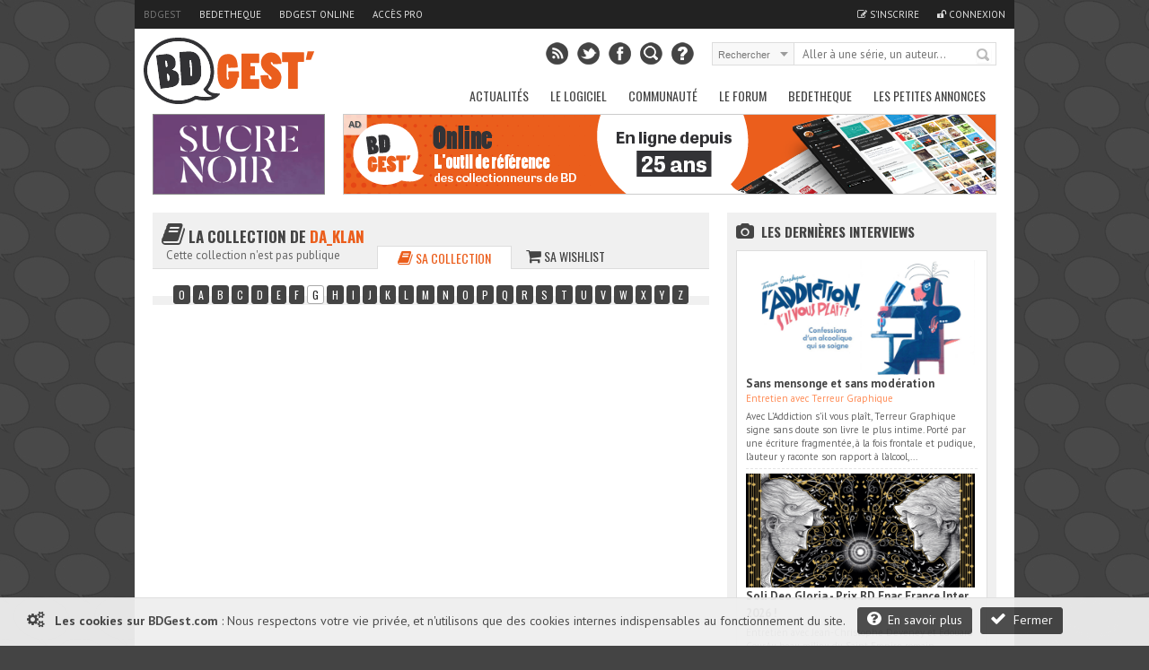

--- FILE ---
content_type: text/css
request_url: https://www.bdgest.com/css/reset.css
body_size: 1375
content:
/* `XHTML, HTML4, HTML5 Reset
----------------------------------------------------------------------------------------------------*/

a,
abbr,
acronym,
address,
applet,
article,
aside,
audio,
b,
big,
blockquote,
body,
canvas,
caption,
center,
cite,
code,
dd,
del,
details,
dfn,
dialog,
div,
dl,
dt,
em,
embed,
fieldset,
figcaption,
figure,
font,
footer,
form,
h1,
h2,
h3,
h4,
h5,
h6,
header,
hgroup,
hr,
html,
i,
iframe,
img,
ins,
kbd,
label,
legend,
li,
mark,
menu,
meter,
nav,
object,
ol,
output,
p,
pre,
progress,
q,
rp,
rt,
ruby,
s,
samp,
section,
small,
span,
strike,
strong,
sub,
summary,
sup,
table,
tbody,
td,
tfoot,
th,
thead,
time,
tr,
tt,
u,
ul,
var,
video,
xmp {
  border: 0;
  margin: 0;
  padding: 0;
  font-size: 100%;
}

html,
body {
  height: 100%;
}

article,
aside,
details,
figcaption,
figure,
footer,
header,
hgroup,
menu,
nav,
section {
/*
  Override the default (display: inline) for
  browsers that do not recognize HTML5 tags.

  IE8 (and lower) requires a shiv:
  http://ejohn.org/blog/html5-shiv
*/
  display: block;
}

b,
strong {
/*
  Makes browsers agree.
  IE + Opera = font-weight: bold.
  Gecko + WebKit = font-weight: bolder.
*/
  font-weight: bold;
}
em {
	font-style: italic;
}
img {
  color: transparent;
  font-size: 0;
  vertical-align: middle;
/*
  For IE.
  http://css-tricks.com/ie-fix-bicubic-scaling-for-images
*/
  -ms-interpolation-mode: bicubic;
}

ol,
ul {
  list-style: none;
}

li {
/*
  For IE6 + IE7:

  "display: list-item" keeps bullets from
  disappearing if hasLayout is triggered.
*/
  display: list-item;
}

table {
  border-collapse: collapse;
  border-spacing: 0;
}

th,
td,
caption {
  font-weight: normal;
  vertical-align: top;
  text-align: left;
}

q {
  quotes: none;
}

q:before,
q:after {
  content: '';
  content: none;
}

sub,
sup,
small {
  font-size: 75%;
}

sub,
sup {
  line-height: 0;
  position: relative;
  vertical-align: baseline;
}

sub {
  bottom: -0.25em;
}

sup {
  top: -0.5em;
}

svg {
/*
  For IE9. Without, occasionally draws shapes
  outside the boundaries of <svg> rectangle.
*/
  overflow: hidden;
}



/*
---------------------------------------------------------------------------------------------
--------------------------------------------------------------------------------------- HACKS
---------------------------------------------------------------------------------------------
*/
iframe{display:block;}
.hidden { display: none; }

.alignleft { float: left; }
.alignright { float: right; }
.aligncenter {
    margin-left: auto;
    margin-right: auto;
    display: block;
    clear: both;
}
img.alignleft { float: left; margin-right:10px; }
img.alignright { float: right; margin-left:10px; }
img.aligncenter {
    margin-left: auto;
    margin-right: auto;
    display: block;
    clear: both;
}
.left{text-align:left;}
.center{text-align:center;}
.right{text-align:right;}


	.wp-caption{}
	.wp-caption-text{}
	.gallery-caption{}
	.alignright{ text-align:right;}
	.alignleft{ text-align:left;}
	.aligncenter{ text-align:center;}
	.alignRight{ text-align:right;}
	.alignLeft{ text-align:left;}
	.alignCenter{ text-align:center;}
	.right{ text-align:right;}
	.left{ text-align:left;}
	.center{ text-align:center;}
	.sticky{}
	.bypostauthor{}
	.wp-smiley{ display:inline;}
	
	
a, a:hover, a:visited, a:active{text-decoration:none;}

::selection {
background: #444;
color: white;
text-shadow: none;
}
.clear{
	clear:both;
	height:0px;
	}

.inv{ display:none; }

a img { border: none; }


